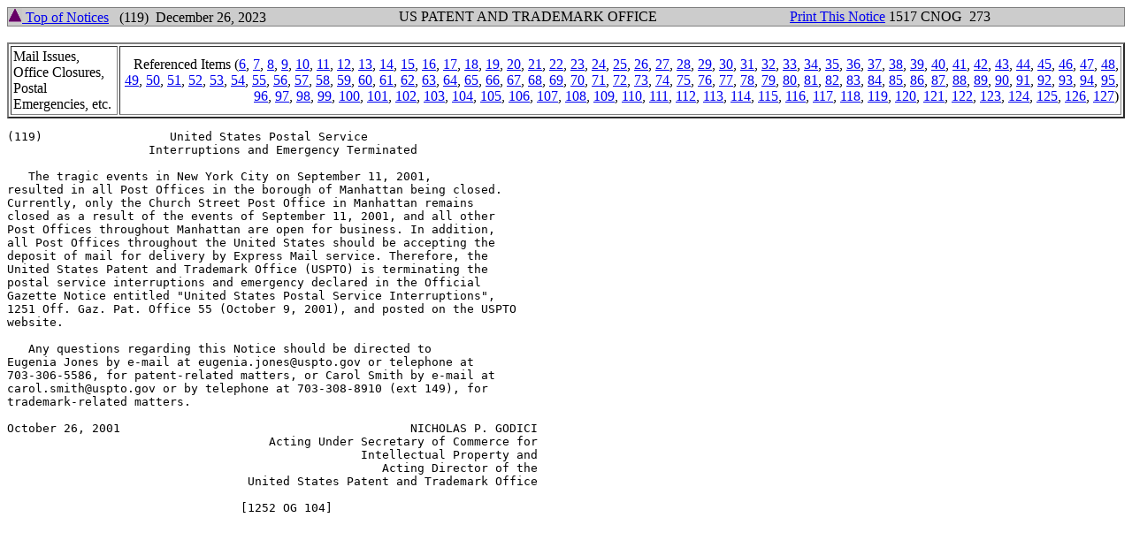

--- FILE ---
content_type: text/html; charset=UTF-8
request_url: https://www.uspto.gov/web/offices/com/sol/og/2023/week52/TOCCN/item-119.htm
body_size: 2400
content:
<html>
  <head>
    <title>Patent and Trademark Office Consolidated Notices December 26, 2023 1517 Item cons119 </title>
		<script type="text/javascript">
		<!--
		function printContent(id){
		str=document.getElementById(id).innerHTML
		newwin=window.open('','printwin','scrollbars,resizable')
		newwin.document.write('<HTML>\n<HEAD>\n')
		newwin.document.write('<TITLE></TITLE>\n')
		newwin.document.write('<style>')
		newwin.document.write('@media print { ')
		newwin.document.write('.noprint {display:none; }')
		newwin.document.write('}')
		newwin.document.write('.bigFont { font-size:18pt;}')
		newwin.document.write('</style>')
		newwin.document.write('<script>\n')
		newwin.document.write('function chkstate(){\n')
		newwin.document.write('if(document.readyState=="complete"){\n')
		newwin.document.write('window.close()\n')
		newwin.document.write('}\n')
		newwin.document.write('else{\n')
		newwin.document.write('setTimeout("chkstate()",2000)\n')
		newwin.document.write('}\n')
		newwin.document.write('}\n')
		newwin.document.write('function print_win(){\n')
		newwin.document.write('window.print();\n')
		newwin.document.write('chkstate();\n')
		newwin.document.write('}\n')
		newwin.document.write('<\/script>\n')
		newwin.document.write('<script type="text/javascript" src="https://components.uspto.gov/js/ais/40-patentsgazette.js"></script></head>\n')
		newwin.document.write('<BODY>\n')
		newwin.document.write('<table class="noprint" width="100%" border="0" frame="box" rules="none" cellpadding="0" cellspacing="0">\n')
		newwin.document.write('<col width="30%" align="left"/>\n')
		newwin.document.write('<col width="40%" align="center"/>\n')
		newwin.document.write('<col width="30%" align="right"/>\n')
		newwin.document.write('<tr><td>&nbsp;</td><td>&nbsp;</td><td>&nbsp;</td></tr>\n')
		newwin.document.write('<tr>\n')
		newwin.document.write('<td>&nbsp;<i><b>Click PRINT button to print</b></i>&nbsp;</td>\n')
		newwin.document.write('<td>&nbsp;<button  class="bigFont" id="btnPrint" onClick="print_win()" />PRINT</button>&nbsp;</td>\n')
		newwin.document.write('<td>&nbsp;</td>\n')
		newwin.document.write('</tr>\n')
		newwin.document.write('<tr><td>&nbsp;</td><td>&nbsp;</td><td>&nbsp;</td></tr>\n')
		newwin.document.write('<tr><td>&nbsp;</td><td>&nbsp;</td><td>&nbsp;</td></tr>\n')
		newwin.document.write('</table>\n')
		newwin.document.write(str)
		newwin.document.write('</BODY>\n')
		newwin.document.write('</HTML>\n')
		newwin.document.close()
		}
		//-->
		</script>
  </head>
  <body>
<a name="cli119"></a>
<a name="page273"></a>
<a name="ref120"></a>
<div id="ref120P" align="left">
  <table width="100%" border="1" frame="box" rules="none"  bgcolor="#CCCCCC" cellpadding="0" cellspacing="0">
    <col width="35%" align="left"/>
    <col width="35%" align="center"/>
    <col width="30%" align="right"/>
    <tr>
      <td><a href="../TOC2023CN.htm#top"><img src="./img/up.gif" width="16" height="16" border="0" alt="Top of Notices"/> Top of Notices</a>&nbsp;&nbsp;&nbsp;(119)&nbsp;&nbsp;December 26, 2023</td>
      <td>US PATENT AND TRADEMARK OFFICE</td>
      <td><a href="#null" onclick="printContent('ref120P')">Print This Notice</a>&nbsp;1517 CNOG&nbsp;&nbsp;273&nbsp;</td>
    </tr>
  </table>
<br/>
<table width="100%" border="2" cellpadding="2">
  <tr>
    <td>Mail Issues, Office Closures, Postal Emergencies, etc.</td>
    <td align="right">Referenced Items (<a href="item-6.htm#cli6">6</a>, <a href="item-7.htm#cli7">7</a>, <a href="item-8.htm#cli8">8</a>, <a href="item-9.htm#cli9">9</a>, <a href="item-10.htm#cli10">10</a>, <a href="item-11.htm#cli11">11</a>, <a href="item-12.htm#cli12">12</a>, <a href="item-13.htm#cli13">13</a>, <a href="item-14.htm#cli14">14</a>, <a href="item-15.htm#cli15">15</a>, <a href="item-16.htm#cli16">16</a>, <a href="item-17.htm#cli17">17</a>, <a href="item-18.htm#cli18">18</a>, <a href="item-19.htm#cli19">19</a>, <a href="item-20.htm#cli20">20</a>, <a href="item-21.htm#cli21">21</a>, <a href="item-22.htm#cli22">22</a>, <a href="item-23.htm#cli23">23</a>, <a href="item-24.htm#cli24">24</a>, <a href="item-25.htm#cli25">25</a>, <a href="item-26.htm#cli26">26</a>, <a href="item-27.htm#cli27">27</a>, <a href="item-28.htm#cli28">28</a>, <a href="item-29.htm#cli29">29</a>, <a href="item-30.htm#cli30">30</a>, <a href="item-31.htm#cli31">31</a>, <a href="item-32.htm#cli32">32</a>, <a href="item-33.htm#cli33">33</a>, <a href="item-34.htm#cli34">34</a>, <a href="item-35.htm#cli35">35</a>, <a href="item-36.htm#cli36">36</a>, <a href="item-37.htm#cli37">37</a>, <a href="item-38.htm#cli38">38</a>, <a href="item-39.htm#cli39">39</a>, <a href="item-40.htm#cli40">40</a>, <a href="item-41.htm#cli41">41</a>, <a href="item-42.htm#cli42">42</a>, <a href="item-43.htm#cli43">43</a>, <a href="item-44.htm#cli44">44</a>, <a href="item-45.htm#cli45">45</a>, <a href="item-46.htm#cli46">46</a>, <a href="item-47.htm#cli47">47</a>, <a href="item-48.htm#cli48">48</a>, <a href="item-49.htm#cli49">49</a>, <a href="item-50.htm#cli50">50</a>, <a href="item-51.htm#cli51">51</a>, <a href="item-52.htm#cli52">52</a>, <a href="item-53.htm#cli53">53</a>, <a href="item-54.htm#cli54">54</a>, <a href="item-55.htm#cli55">55</a>, <a href="item-56.htm#cli56">56</a>, <a href="item-57.htm#cli57">57</a>, <a href="item-58.htm#cli58">58</a>, <a href="item-59.htm#cli59">59</a>, <a href="item-60.htm#cli60">60</a>, <a href="item-61.htm#cli61">61</a>, <a href="item-62.htm#cli62">62</a>, <a href="item-63.htm#cli63">63</a>, <a href="item-64.htm#cli64">64</a>, <a href="item-65.htm#cli65">65</a>, <a href="item-66.htm#cli66">66</a>, <a href="item-67.htm#cli67">67</a>, <a href="item-68.htm#cli68">68</a>, <a href="item-69.htm#cli69">69</a>, <a href="item-70.htm#cli70">70</a>, <a href="item-71.htm#cli71">71</a>, <a href="item-72.htm#cli72">72</a>, <a href="item-73.htm#cli73">73</a>, <a href="item-74.htm#cli74">74</a>, <a href="item-75.htm#cli75">75</a>, <a href="item-76.htm#cli76">76</a>, <a href="item-77.htm#cli77">77</a>, <a href="item-78.htm#cli78">78</a>, <a href="item-79.htm#cli79">79</a>, <a href="item-80.htm#cli80">80</a>, <a href="item-81.htm#cli81">81</a>, <a href="item-82.htm#cli82">82</a>, <a href="item-83.htm#cli83">83</a>, <a href="item-84.htm#cli84">84</a>, <a href="item-85.htm#cli85">85</a>, <a href="item-86.htm#cli86">86</a>, <a href="item-87.htm#cli87">87</a>, <a href="item-88.htm#cli88">88</a>, <a href="item-89.htm#cli89">89</a>, <a href="item-90.htm#cli90">90</a>, <a href="item-91.htm#cli91">91</a>, <a href="item-92.htm#cli92">92</a>, <a href="item-93.htm#cli93">93</a>, <a href="item-94.htm#cli94">94</a>, <a href="item-95.htm#cli95">95</a>, <a href="item-96.htm#cli96">96</a>, <a href="item-97.htm#cli97">97</a>, <a href="item-98.htm#cli98">98</a>, <a href="item-99.htm#cli99">99</a>, <a href="item-100.htm#cli100">100</a>, <a href="item-101.htm#cli101">101</a>, <a href="item-102.htm#cli102">102</a>, <a href="item-103.htm#cli103">103</a>, <a href="item-104.htm#cli104">104</a>, <a href="item-105.htm#cli105">105</a>, <a href="item-106.htm#cli106">106</a>, <a href="item-107.htm#cli107">107</a>, <a href="item-108.htm#cli108">108</a>, <a href="item-109.htm#cli109">109</a>, <a href="item-110.htm#cli110">110</a>, <a href="item-111.htm#cli111">111</a>, <a href="item-112.htm#cli112">112</a>, <a href="item-113.htm#cli113">113</a>, <a href="item-114.htm#cli114">114</a>, <a href="item-115.htm#cli115">115</a>, <a href="item-116.htm#cli116">116</a>, <a href="item-117.htm#cli117">117</a>, <a href="item-118.htm#cli118">118</a>, <a href="item-119.htm#cli119">119</a>, <a href="item-120.htm#cli120">120</a>, <a href="item-121.htm#cli121">121</a>, <a href="item-122.htm#cli122">122</a>, <a href="item-123.htm#cli123">123</a>, <a href="item-124.htm#cli124">124</a>, <a href="item-125.htm#cli125">125</a>, <a href="item-126.htm#cli126">126</a>, <a href="item-127.htm#cli127">127</a>)</td>
  </tr>
</table>
<pre>
(119)                  United States Postal Service
                    Interruptions and Emergency Terminated

   The tragic events in New York City on September 11, 2001,
resulted in all Post Offices in the borough of Manhattan being closed.
Currently, only the Church Street Post Office in Manhattan remains
closed as a result of the events of September 11, 2001, and all other
Post Offices throughout Manhattan are open for business. In addition,
all Post Offices throughout the United States should be accepting the
deposit of mail for delivery by Express Mail service. Therefore, the
United States Patent and Trademark Office (USPTO) is terminating the
postal service interruptions and emergency declared in the Official
Gazette Notice entitled "United States Postal Service Interruptions",
1251 Off. Gaz. Pat. Office 55 (October 9, 2001), and posted on the USPTO
website.

   Any questions regarding this Notice should be directed to
Eugenia Jones by e-mail at eugenia.jones@uspto.gov or telephone at
703-306-5586, for patent-related matters, or Carol Smith by e-mail at
carol.smith@uspto.gov or by telephone at 703-308-8910 (ext 149), for
trademark-related matters.

October 26, 2001                                         NICHOLAS P. GODICI
                                     Acting Under Secretary of Commerce for
                                                  Intellectual Property and
                                                     Acting Director of the
                                  United States Patent and Trademark Office

                                 [1252 OG 104]
</pre>

</div>
</body>
</html>

